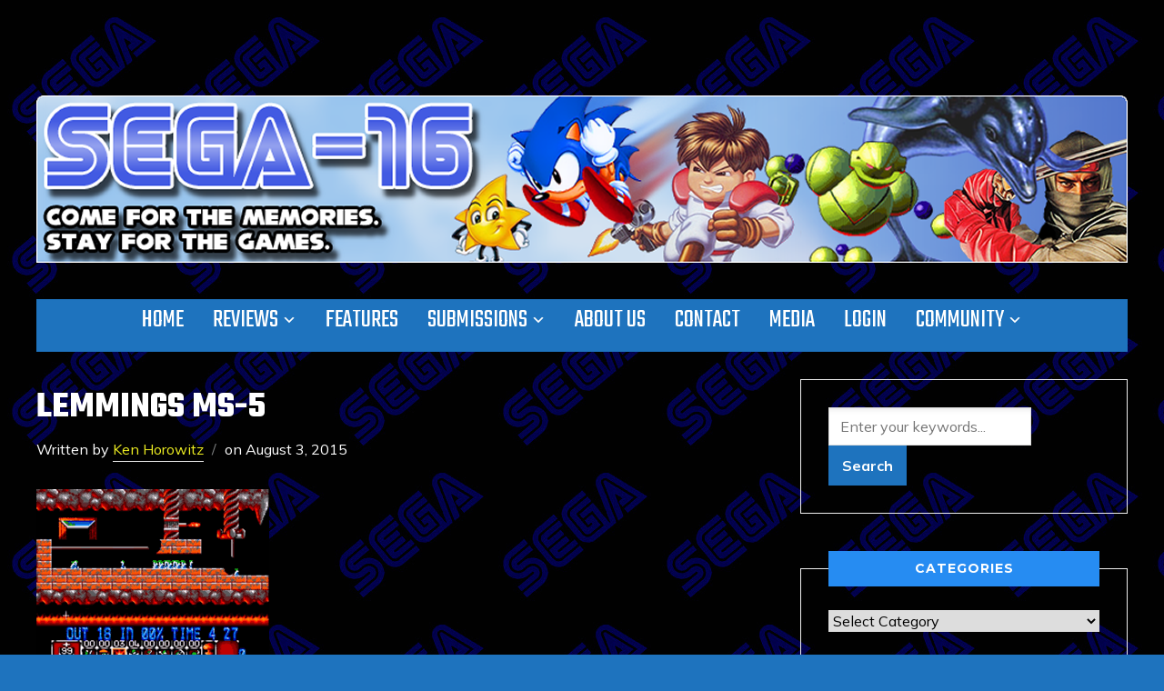

--- FILE ---
content_type: text/html; charset=UTF-8
request_url: https://www.sega-16.com/2015/08/lemmings-master-system/lemmings-ms-5/
body_size: 14867
content:
<!DOCTYPE html>
<html lang="en-US">
<head>
    <meta charset="UTF-8">
    <meta name="viewport" content="width=device-width, initial-scale=1.0">
    <link rel="profile" href="https://gmpg.org/xfn/11">
    <link rel="pingback" href="https://www.sega-16.com/xmlrpc.php">
    <link rel="preload" as="font" href="https://www.sega-16.com/wp-content/themes/wpzoom-indigo/fonts/indigo.ttf" type="font/ttf" crossorigin>

    <title>Lemmings MS-5 &#8211; Sega-16</title>
<meta name='robots' content='max-image-preview:large' />
<link rel='dns-prefetch' href='//www.sega-16.com' />
<link rel='dns-prefetch' href='//fonts.googleapis.com' />
<link rel="alternate" type="application/rss+xml" title="Sega-16 &raquo; Feed" href="https://www.sega-16.com/feed/" />
<link rel="alternate" type="application/rss+xml" title="Sega-16 &raquo; Comments Feed" href="https://www.sega-16.com/comments/feed/" />
<link rel="alternate" type="application/rss+xml" title="Sega-16 &raquo; Lemmings MS-5 Comments Feed" href="https://www.sega-16.com/2015/08/lemmings-master-system/lemmings-ms-5/feed/" />
<link rel="alternate" title="oEmbed (JSON)" type="application/json+oembed" href="https://www.sega-16.com/wp-json/oembed/1.0/embed?url=https%3A%2F%2Fwww.sega-16.com%2F2015%2F08%2Flemmings-master-system%2Flemmings-ms-5%2F" />
<link rel="alternate" title="oEmbed (XML)" type="text/xml+oembed" href="https://www.sega-16.com/wp-json/oembed/1.0/embed?url=https%3A%2F%2Fwww.sega-16.com%2F2015%2F08%2Flemmings-master-system%2Flemmings-ms-5%2F&#038;format=xml" />
<style id='wp-img-auto-sizes-contain-inline-css' type='text/css'>
img:is([sizes=auto i],[sizes^="auto," i]){contain-intrinsic-size:3000px 1500px}
/*# sourceURL=wp-img-auto-sizes-contain-inline-css */
</style>
<style id='wp-emoji-styles-inline-css' type='text/css'>

	img.wp-smiley, img.emoji {
		display: inline !important;
		border: none !important;
		box-shadow: none !important;
		height: 1em !important;
		width: 1em !important;
		margin: 0 0.07em !important;
		vertical-align: -0.1em !important;
		background: none !important;
		padding: 0 !important;
	}
/*# sourceURL=wp-emoji-styles-inline-css */
</style>
<style id='wp-block-library-inline-css' type='text/css'>
:root{--wp-block-synced-color:#7a00df;--wp-block-synced-color--rgb:122,0,223;--wp-bound-block-color:var(--wp-block-synced-color);--wp-editor-canvas-background:#ddd;--wp-admin-theme-color:#007cba;--wp-admin-theme-color--rgb:0,124,186;--wp-admin-theme-color-darker-10:#006ba1;--wp-admin-theme-color-darker-10--rgb:0,107,160.5;--wp-admin-theme-color-darker-20:#005a87;--wp-admin-theme-color-darker-20--rgb:0,90,135;--wp-admin-border-width-focus:2px}@media (min-resolution:192dpi){:root{--wp-admin-border-width-focus:1.5px}}.wp-element-button{cursor:pointer}:root .has-very-light-gray-background-color{background-color:#eee}:root .has-very-dark-gray-background-color{background-color:#313131}:root .has-very-light-gray-color{color:#eee}:root .has-very-dark-gray-color{color:#313131}:root .has-vivid-green-cyan-to-vivid-cyan-blue-gradient-background{background:linear-gradient(135deg,#00d084,#0693e3)}:root .has-purple-crush-gradient-background{background:linear-gradient(135deg,#34e2e4,#4721fb 50%,#ab1dfe)}:root .has-hazy-dawn-gradient-background{background:linear-gradient(135deg,#faaca8,#dad0ec)}:root .has-subdued-olive-gradient-background{background:linear-gradient(135deg,#fafae1,#67a671)}:root .has-atomic-cream-gradient-background{background:linear-gradient(135deg,#fdd79a,#004a59)}:root .has-nightshade-gradient-background{background:linear-gradient(135deg,#330968,#31cdcf)}:root .has-midnight-gradient-background{background:linear-gradient(135deg,#020381,#2874fc)}:root{--wp--preset--font-size--normal:16px;--wp--preset--font-size--huge:42px}.has-regular-font-size{font-size:1em}.has-larger-font-size{font-size:2.625em}.has-normal-font-size{font-size:var(--wp--preset--font-size--normal)}.has-huge-font-size{font-size:var(--wp--preset--font-size--huge)}.has-text-align-center{text-align:center}.has-text-align-left{text-align:left}.has-text-align-right{text-align:right}.has-fit-text{white-space:nowrap!important}#end-resizable-editor-section{display:none}.aligncenter{clear:both}.items-justified-left{justify-content:flex-start}.items-justified-center{justify-content:center}.items-justified-right{justify-content:flex-end}.items-justified-space-between{justify-content:space-between}.screen-reader-text{border:0;clip-path:inset(50%);height:1px;margin:-1px;overflow:hidden;padding:0;position:absolute;width:1px;word-wrap:normal!important}.screen-reader-text:focus{background-color:#ddd;clip-path:none;color:#444;display:block;font-size:1em;height:auto;left:5px;line-height:normal;padding:15px 23px 14px;text-decoration:none;top:5px;width:auto;z-index:100000}html :where(.has-border-color){border-style:solid}html :where([style*=border-top-color]){border-top-style:solid}html :where([style*=border-right-color]){border-right-style:solid}html :where([style*=border-bottom-color]){border-bottom-style:solid}html :where([style*=border-left-color]){border-left-style:solid}html :where([style*=border-width]){border-style:solid}html :where([style*=border-top-width]){border-top-style:solid}html :where([style*=border-right-width]){border-right-style:solid}html :where([style*=border-bottom-width]){border-bottom-style:solid}html :where([style*=border-left-width]){border-left-style:solid}html :where(img[class*=wp-image-]){height:auto;max-width:100%}:where(figure){margin:0 0 1em}html :where(.is-position-sticky){--wp-admin--admin-bar--position-offset:var(--wp-admin--admin-bar--height,0px)}@media screen and (max-width:600px){html :where(.is-position-sticky){--wp-admin--admin-bar--position-offset:0px}}

/*# sourceURL=wp-block-library-inline-css */
</style><style id='global-styles-inline-css' type='text/css'>
:root{--wp--preset--aspect-ratio--square: 1;--wp--preset--aspect-ratio--4-3: 4/3;--wp--preset--aspect-ratio--3-4: 3/4;--wp--preset--aspect-ratio--3-2: 3/2;--wp--preset--aspect-ratio--2-3: 2/3;--wp--preset--aspect-ratio--16-9: 16/9;--wp--preset--aspect-ratio--9-16: 9/16;--wp--preset--color--black: #000000;--wp--preset--color--cyan-bluish-gray: #abb8c3;--wp--preset--color--white: #ffffff;--wp--preset--color--pale-pink: #f78da7;--wp--preset--color--vivid-red: #cf2e2e;--wp--preset--color--luminous-vivid-orange: #ff6900;--wp--preset--color--luminous-vivid-amber: #fcb900;--wp--preset--color--light-green-cyan: #7bdcb5;--wp--preset--color--vivid-green-cyan: #00d084;--wp--preset--color--pale-cyan-blue: #8ed1fc;--wp--preset--color--vivid-cyan-blue: #0693e3;--wp--preset--color--vivid-purple: #9b51e0;--wp--preset--gradient--vivid-cyan-blue-to-vivid-purple: linear-gradient(135deg,rgb(6,147,227) 0%,rgb(155,81,224) 100%);--wp--preset--gradient--light-green-cyan-to-vivid-green-cyan: linear-gradient(135deg,rgb(122,220,180) 0%,rgb(0,208,130) 100%);--wp--preset--gradient--luminous-vivid-amber-to-luminous-vivid-orange: linear-gradient(135deg,rgb(252,185,0) 0%,rgb(255,105,0) 100%);--wp--preset--gradient--luminous-vivid-orange-to-vivid-red: linear-gradient(135deg,rgb(255,105,0) 0%,rgb(207,46,46) 100%);--wp--preset--gradient--very-light-gray-to-cyan-bluish-gray: linear-gradient(135deg,rgb(238,238,238) 0%,rgb(169,184,195) 100%);--wp--preset--gradient--cool-to-warm-spectrum: linear-gradient(135deg,rgb(74,234,220) 0%,rgb(151,120,209) 20%,rgb(207,42,186) 40%,rgb(238,44,130) 60%,rgb(251,105,98) 80%,rgb(254,248,76) 100%);--wp--preset--gradient--blush-light-purple: linear-gradient(135deg,rgb(255,206,236) 0%,rgb(152,150,240) 100%);--wp--preset--gradient--blush-bordeaux: linear-gradient(135deg,rgb(254,205,165) 0%,rgb(254,45,45) 50%,rgb(107,0,62) 100%);--wp--preset--gradient--luminous-dusk: linear-gradient(135deg,rgb(255,203,112) 0%,rgb(199,81,192) 50%,rgb(65,88,208) 100%);--wp--preset--gradient--pale-ocean: linear-gradient(135deg,rgb(255,245,203) 0%,rgb(182,227,212) 50%,rgb(51,167,181) 100%);--wp--preset--gradient--electric-grass: linear-gradient(135deg,rgb(202,248,128) 0%,rgb(113,206,126) 100%);--wp--preset--gradient--midnight: linear-gradient(135deg,rgb(2,3,129) 0%,rgb(40,116,252) 100%);--wp--preset--font-size--small: 13px;--wp--preset--font-size--medium: 20px;--wp--preset--font-size--large: 36px;--wp--preset--font-size--x-large: 42px;--wp--preset--spacing--20: 0.44rem;--wp--preset--spacing--30: 0.67rem;--wp--preset--spacing--40: 1rem;--wp--preset--spacing--50: 1.5rem;--wp--preset--spacing--60: 2.25rem;--wp--preset--spacing--70: 3.38rem;--wp--preset--spacing--80: 5.06rem;--wp--preset--shadow--natural: 6px 6px 9px rgba(0, 0, 0, 0.2);--wp--preset--shadow--deep: 12px 12px 50px rgba(0, 0, 0, 0.4);--wp--preset--shadow--sharp: 6px 6px 0px rgba(0, 0, 0, 0.2);--wp--preset--shadow--outlined: 6px 6px 0px -3px rgb(255, 255, 255), 6px 6px rgb(0, 0, 0);--wp--preset--shadow--crisp: 6px 6px 0px rgb(0, 0, 0);}:where(.is-layout-flex){gap: 0.5em;}:where(.is-layout-grid){gap: 0.5em;}body .is-layout-flex{display: flex;}.is-layout-flex{flex-wrap: wrap;align-items: center;}.is-layout-flex > :is(*, div){margin: 0;}body .is-layout-grid{display: grid;}.is-layout-grid > :is(*, div){margin: 0;}:where(.wp-block-columns.is-layout-flex){gap: 2em;}:where(.wp-block-columns.is-layout-grid){gap: 2em;}:where(.wp-block-post-template.is-layout-flex){gap: 1.25em;}:where(.wp-block-post-template.is-layout-grid){gap: 1.25em;}.has-black-color{color: var(--wp--preset--color--black) !important;}.has-cyan-bluish-gray-color{color: var(--wp--preset--color--cyan-bluish-gray) !important;}.has-white-color{color: var(--wp--preset--color--white) !important;}.has-pale-pink-color{color: var(--wp--preset--color--pale-pink) !important;}.has-vivid-red-color{color: var(--wp--preset--color--vivid-red) !important;}.has-luminous-vivid-orange-color{color: var(--wp--preset--color--luminous-vivid-orange) !important;}.has-luminous-vivid-amber-color{color: var(--wp--preset--color--luminous-vivid-amber) !important;}.has-light-green-cyan-color{color: var(--wp--preset--color--light-green-cyan) !important;}.has-vivid-green-cyan-color{color: var(--wp--preset--color--vivid-green-cyan) !important;}.has-pale-cyan-blue-color{color: var(--wp--preset--color--pale-cyan-blue) !important;}.has-vivid-cyan-blue-color{color: var(--wp--preset--color--vivid-cyan-blue) !important;}.has-vivid-purple-color{color: var(--wp--preset--color--vivid-purple) !important;}.has-black-background-color{background-color: var(--wp--preset--color--black) !important;}.has-cyan-bluish-gray-background-color{background-color: var(--wp--preset--color--cyan-bluish-gray) !important;}.has-white-background-color{background-color: var(--wp--preset--color--white) !important;}.has-pale-pink-background-color{background-color: var(--wp--preset--color--pale-pink) !important;}.has-vivid-red-background-color{background-color: var(--wp--preset--color--vivid-red) !important;}.has-luminous-vivid-orange-background-color{background-color: var(--wp--preset--color--luminous-vivid-orange) !important;}.has-luminous-vivid-amber-background-color{background-color: var(--wp--preset--color--luminous-vivid-amber) !important;}.has-light-green-cyan-background-color{background-color: var(--wp--preset--color--light-green-cyan) !important;}.has-vivid-green-cyan-background-color{background-color: var(--wp--preset--color--vivid-green-cyan) !important;}.has-pale-cyan-blue-background-color{background-color: var(--wp--preset--color--pale-cyan-blue) !important;}.has-vivid-cyan-blue-background-color{background-color: var(--wp--preset--color--vivid-cyan-blue) !important;}.has-vivid-purple-background-color{background-color: var(--wp--preset--color--vivid-purple) !important;}.has-black-border-color{border-color: var(--wp--preset--color--black) !important;}.has-cyan-bluish-gray-border-color{border-color: var(--wp--preset--color--cyan-bluish-gray) !important;}.has-white-border-color{border-color: var(--wp--preset--color--white) !important;}.has-pale-pink-border-color{border-color: var(--wp--preset--color--pale-pink) !important;}.has-vivid-red-border-color{border-color: var(--wp--preset--color--vivid-red) !important;}.has-luminous-vivid-orange-border-color{border-color: var(--wp--preset--color--luminous-vivid-orange) !important;}.has-luminous-vivid-amber-border-color{border-color: var(--wp--preset--color--luminous-vivid-amber) !important;}.has-light-green-cyan-border-color{border-color: var(--wp--preset--color--light-green-cyan) !important;}.has-vivid-green-cyan-border-color{border-color: var(--wp--preset--color--vivid-green-cyan) !important;}.has-pale-cyan-blue-border-color{border-color: var(--wp--preset--color--pale-cyan-blue) !important;}.has-vivid-cyan-blue-border-color{border-color: var(--wp--preset--color--vivid-cyan-blue) !important;}.has-vivid-purple-border-color{border-color: var(--wp--preset--color--vivid-purple) !important;}.has-vivid-cyan-blue-to-vivid-purple-gradient-background{background: var(--wp--preset--gradient--vivid-cyan-blue-to-vivid-purple) !important;}.has-light-green-cyan-to-vivid-green-cyan-gradient-background{background: var(--wp--preset--gradient--light-green-cyan-to-vivid-green-cyan) !important;}.has-luminous-vivid-amber-to-luminous-vivid-orange-gradient-background{background: var(--wp--preset--gradient--luminous-vivid-amber-to-luminous-vivid-orange) !important;}.has-luminous-vivid-orange-to-vivid-red-gradient-background{background: var(--wp--preset--gradient--luminous-vivid-orange-to-vivid-red) !important;}.has-very-light-gray-to-cyan-bluish-gray-gradient-background{background: var(--wp--preset--gradient--very-light-gray-to-cyan-bluish-gray) !important;}.has-cool-to-warm-spectrum-gradient-background{background: var(--wp--preset--gradient--cool-to-warm-spectrum) !important;}.has-blush-light-purple-gradient-background{background: var(--wp--preset--gradient--blush-light-purple) !important;}.has-blush-bordeaux-gradient-background{background: var(--wp--preset--gradient--blush-bordeaux) !important;}.has-luminous-dusk-gradient-background{background: var(--wp--preset--gradient--luminous-dusk) !important;}.has-pale-ocean-gradient-background{background: var(--wp--preset--gradient--pale-ocean) !important;}.has-electric-grass-gradient-background{background: var(--wp--preset--gradient--electric-grass) !important;}.has-midnight-gradient-background{background: var(--wp--preset--gradient--midnight) !important;}.has-small-font-size{font-size: var(--wp--preset--font-size--small) !important;}.has-medium-font-size{font-size: var(--wp--preset--font-size--medium) !important;}.has-large-font-size{font-size: var(--wp--preset--font-size--large) !important;}.has-x-large-font-size{font-size: var(--wp--preset--font-size--x-large) !important;}
/*# sourceURL=global-styles-inline-css */
</style>

<style id='classic-theme-styles-inline-css' type='text/css'>
/*! This file is auto-generated */
.wp-block-button__link{color:#fff;background-color:#32373c;border-radius:9999px;box-shadow:none;text-decoration:none;padding:calc(.667em + 2px) calc(1.333em + 2px);font-size:1.125em}.wp-block-file__button{background:#32373c;color:#fff;text-decoration:none}
/*# sourceURL=/wp-includes/css/classic-themes.min.css */
</style>
<link rel='stylesheet' id='zoom-theme-utils-css-css' href='https://www.sega-16.com/wp-content/themes/wpzoom-indigo/functions/wpzoom/assets/css/theme-utils.css?ver=6.9' type='text/css' media='all' />
<link rel='stylesheet' id='indigo-google-fonts-css' href='https://fonts.googleapis.com/css?family=Mulish%3Aregular%2C700%2C700i%2Citalic%7COswald%3Aregular%2C700%7CMontserrat%3Aregular%2C700%7CTeko%3Aregular%2C700&#038;subset=latin&#038;display=swap&#038;ver=6.9' type='text/css' media='all' />
<link rel='stylesheet' id='indigo-style-css' href='https://www.sega-16.com/wp-content/themes/wpzoom-indigo/style.css?ver=1.0.23' type='text/css' media='all' />
<link rel='stylesheet' id='media-queries-css' href='https://www.sega-16.com/wp-content/themes/wpzoom-indigo/css/media-queries.css?ver=1.0.23' type='text/css' media='all' />
<link rel='stylesheet' id='indigo-google-font-default-css' href='//fonts.googleapis.com/css?family=Oswald%3A400%2C500%2C700&#038;display=swap&#038;ver=6.9' type='text/css' media='all' />
<link rel='stylesheet' id='indigo-style-color-default-css' href='https://www.sega-16.com/wp-content/themes/wpzoom-indigo/styles/default.css?ver=1.0.23' type='text/css' media='all' />
<link rel='stylesheet' id='dashicons-css' href='https://www.sega-16.com/wp-includes/css/dashicons.min.css?ver=6.9' type='text/css' media='all' />
<link rel='stylesheet' id='wpzoom-social-icons-socicon-css' href='https://www.sega-16.com/wp-content/plugins/social-icons-widget-by-wpzoom/assets/css/wpzoom-socicon.css?ver=1769534203' type='text/css' media='all' />
<link rel='stylesheet' id='wpzoom-social-icons-genericons-css' href='https://www.sega-16.com/wp-content/plugins/social-icons-widget-by-wpzoom/assets/css/genericons.css?ver=1769534203' type='text/css' media='all' />
<link rel='stylesheet' id='wpzoom-social-icons-academicons-css' href='https://www.sega-16.com/wp-content/plugins/social-icons-widget-by-wpzoom/assets/css/academicons.min.css?ver=1769534203' type='text/css' media='all' />
<link rel='stylesheet' id='wpzoom-social-icons-font-awesome-3-css' href='https://www.sega-16.com/wp-content/plugins/social-icons-widget-by-wpzoom/assets/css/font-awesome-3.min.css?ver=1769534203' type='text/css' media='all' />
<link rel='stylesheet' id='wpzoom-social-icons-styles-css' href='https://www.sega-16.com/wp-content/plugins/social-icons-widget-by-wpzoom/assets/css/wpzoom-social-icons-styles.css?ver=1769534203' type='text/css' media='all' />
<link rel='stylesheet' id='tablepress-default-css' href='https://www.sega-16.com/wp-content/plugins/tablepress-premium/css/build/default.css?ver=3.2.6' type='text/css' media='all' />
<link rel='stylesheet' id='tablepress-datatables-buttons-css' href='https://www.sega-16.com/wp-content/plugins/tablepress-premium/modules/css/build/datatables.buttons.css?ver=3.2.6' type='text/css' media='all' />
<link rel='stylesheet' id='tablepress-datatables-fixedheader-css' href='https://www.sega-16.com/wp-content/plugins/tablepress-premium/modules/css/build/datatables.fixedheader.css?ver=3.2.6' type='text/css' media='all' />
<link rel='stylesheet' id='tablepress-datatables-fixedcolumns-css' href='https://www.sega-16.com/wp-content/plugins/tablepress-premium/modules/css/build/datatables.fixedcolumns.css?ver=3.2.6' type='text/css' media='all' />
<link rel='stylesheet' id='tablepress-datatables-scroll-buttons-css' href='https://www.sega-16.com/wp-content/plugins/tablepress-premium/modules/css/build/datatables.scroll-buttons.css?ver=3.2.6' type='text/css' media='all' />
<link rel='stylesheet' id='tablepress-responsive-tables-css' href='https://www.sega-16.com/wp-content/plugins/tablepress-premium/modules/css/build/responsive-tables.css?ver=3.2.6' type='text/css' media='all' />
<link rel='stylesheet' id='tablepress-datatables-alphabetsearch-css' href='https://www.sega-16.com/wp-content/plugins/tablepress-premium/modules/css/build/datatables.alphabetsearch.css?ver=3.2.6' type='text/css' media='all' />
<link rel='stylesheet' id='tablepress-datatables-columnfilterwidgets-css' href='https://www.sega-16.com/wp-content/plugins/tablepress-premium/modules/css/build/datatables.columnfilterwidgets.css?ver=3.2.6' type='text/css' media='all' />
<link rel='stylesheet' id='tablepress-datatables-searchhighlight-css' href='https://www.sega-16.com/wp-content/plugins/tablepress-premium/modules/css/build/datatables.searchhighlight.css?ver=3.2.6' type='text/css' media='all' />
<link rel='preload' as='font'  id='wpzoom-social-icons-font-academicons-woff2-css' href='https://www.sega-16.com/wp-content/plugins/social-icons-widget-by-wpzoom/assets/font/academicons.woff2?v=1.9.2'  type='font/woff2' crossorigin />
<link rel='preload' as='font'  id='wpzoom-social-icons-font-fontawesome-3-woff2-css' href='https://www.sega-16.com/wp-content/plugins/social-icons-widget-by-wpzoom/assets/font/fontawesome-webfont.woff2?v=4.7.0'  type='font/woff2' crossorigin />
<link rel='preload' as='font'  id='wpzoom-social-icons-font-genericons-woff-css' href='https://www.sega-16.com/wp-content/plugins/social-icons-widget-by-wpzoom/assets/font/Genericons.woff'  type='font/woff' crossorigin />
<link rel='preload' as='font'  id='wpzoom-social-icons-font-socicon-woff2-css' href='https://www.sega-16.com/wp-content/plugins/social-icons-widget-by-wpzoom/assets/font/socicon.woff2?v=4.5.5'  type='font/woff2' crossorigin />
<script type="text/javascript" src="https://www.sega-16.com/wp-includes/js/jquery/jquery.min.js?ver=3.7.1" id="jquery-core-js"></script>
<script type="text/javascript" src="https://www.sega-16.com/wp-includes/js/jquery/jquery-migrate.min.js?ver=3.4.1" id="jquery-migrate-js"></script>
<script type="text/javascript" src="https://www.sega-16.com/wp-content/themes/wpzoom-indigo/js/init.js?ver=6.9" id="wpzoom-init-js"></script>
<link rel="https://api.w.org/" href="https://www.sega-16.com/wp-json/" /><link rel="alternate" title="JSON" type="application/json" href="https://www.sega-16.com/wp-json/wp/v2/media/23042" /><link rel="EditURI" type="application/rsd+xml" title="RSD" href="https://www.sega-16.com/xmlrpc.php?rsd" />
<meta name="generator" content="WordPress 6.9" />
<link rel="canonical" href="https://www.sega-16.com/2015/08/lemmings-master-system/lemmings-ms-5/" />
<link rel='shortlink' href='https://www.sega-16.com/?p=23042' />
<!-- WPZOOM Theme / Framework -->
<meta name="generator" content="Indigo 1.0.23" />
<meta name="generator" content="WPZOOM Framework 2.0.9" />
<!-- Quantcast Tag -->
<script type="text/javascript">
var _qevents = _qevents || [];

(function() {
var elem = document.createElement('script');
elem.src = (document.location.protocol == "https:" ? "https://secure" : "http://edge") + ".quantserve.com/quant.js";
elem.async = true;
elem.type = "text/javascript";
var scpt = document.getElementsByTagName('script')[0];
scpt.parentNode.insertBefore(elem, scpt);
})();

_qevents.push({
qacct:"p-90bzYojLh70Xc"
});
</script>

<noscript>
<div style="display:none;">
<img src="//pixel.quantserve.com/pixel/p-90bzYojLh70Xc.gif" border="0" height="1" width="1" alt="Quantcast"/>
</div>
</noscript>
<!-- End Quantcast tag -->
<script type="text/javascript">

  var _gaq = _gaq || [];
  _gaq.push(['_setAccount', 'UA-675493-6']);
  _gaq.push(['_trackPageview']);

  (function() {
    var ga = document.createElement('script'); ga.type = 'text/javascript'; ga.async = true;
    ga.src = ('https:' == document.location.protocol ? 'https://ssl' : 'http://www') + '.google-analytics.com/ga.js';
    var s = document.getElementsByTagName('script')[0]; s.parentNode.insertBefore(ga, s);
  })();

</script>
<!-- Begin Theme Custom CSS -->
<style type="text/css" id="wpzoom-indigo-custom-css">
.navbar-brand-wpz .tagline{display:none;color:#ffffff;}.top-navbar{display:none;}.sb-search{display:none;}body{background:#1e73be;color:#ffffff;}h1, h2, h3, h4, h5, h6{color:#ffffff;}.navbar-brand-wpz a{color:#000000;}.navbar-brand-wpz a:hover{color:#fc8600;}a{color:#eeee22;}a:hover{color:#fc8600;}button, input[type=button], input[type=reset], input[type=submit]{background:#1e73be;color:#ffffff;}button:hover, input[type=button]:hover, input[type=reset]:hover, input[type=submit]:hover{color:#ffffff;}.top-navbar a:hover, .top-navbar .navbar-wpz ul a:hover{color:#fc8600;}.top-navbar .navbar-wpz .current-menu-item > a, .top-navbar .navbar-wpz .current_page_item > a, .top-navbar .navbar-wpz .current-menu-parent > a{color:#fc8600;}.sb-search .sb-icon-search:hover, .sb-search .sb-search-input{background:#fc8600;}.main-navbar{background:#1e73be;}.main-navbar .navbar-wpz > li > a{color:#ffffff;}.entry-title a{color:#ffffff;}.cat-links a{color:#ffffff;}.entry-meta{color:#ffffff;}.entry-meta a{color:#eeee22;}.recent-posts .entry-meta a{border-color:#eeee22;}.readmore_button a{background-color:#1e73be;}.readmore_button a:hover, .readmore_button a:active{background-color:#ffffff;}.infinite-scroll #infinite-handle span{background:#000000;}.page h1.entry-title, .single h1.entry-title{color:#ffffff;}.single .entry-meta{color:#ffffff;}.single .entry-meta a{color:#eeee22;}.single .entry-meta a:hover{color:#fc8600;}.entry-content{color:#ffffff;}.entry-content a{color:#fc8600;}.header-archive .section-title{color:#ffffff;}.header-archive{background-color:#1e73be;}#sidebar .widget .title, .widget .title{color:#ffffff;background:#268cf2;}.site-footer{color:#ffffff;}.site-footer a{color:#eeee22;}.footer-title{display:none;}
@media screen and (min-width: 769px){body{font-size:16px;}.navbar-brand-wpz h1{font-size:70px;}.navbar-brand-wpz .tagline{font-size:18px;}.slides li h3{font-size:42px;}.slides li .slide_button a{font-size:14px;}.widget h3.title{font-size:14px;}.site-footer .widget h3.title{font-size:20px;}.entry-title{font-size:30px;}.single h1.entry-title{font-size:40px;}.page h1.entry-title{font-size:40px;}.footer-title{font-size:40px;}.footer-menu ul li{font-size:20px;}}
@media screen and (max-width: 768px){body{font-size:16px;}.navbar-brand-wpz h1{font-size:60px;}.navbar-brand-wpz .tagline{font-size:18px;}.slides li h3{font-size:26px;}.slides li .slide_button a{font-size:12px;}.widget h3.title{font-size:14px;}.site-footer .widget h3.title{font-size:20px;}.entry-title{font-size:24px;}.single h1.entry-title{font-size:36px;}.page h1.entry-title{font-size:36px;}.footer-title{font-size:40px;}.footer-menu ul li{font-size:20px;}}
@media screen and (max-width: 480px){body{font-size:16px;}.navbar-brand-wpz h1{font-size:60px;}.navbar-brand-wpz .tagline{font-size:18px;}.slides li h3{font-size:26px;}.slides li .slide_button a{font-size:12px;}.widget h3.title{font-size:14px;}.site-footer .widget h3.title{font-size:20px;}.entry-title{font-size:24px;}.single h1.entry-title{font-size:28px;}.page h1.entry-title{font-size:28px;}.footer-title{font-size:40px;}.footer-menu ul li{font-size:20px;}}
</style>
<!-- End Theme Custom CSS -->
<style type="text/css">.recentcomments a{display:inline !important;padding:0 !important;margin:0 !important;}</style><style type="text/css" id="custom-background-css">
body.custom-background { background-image: url("https://www.sega-16.com//wp-content/uploads/2015/10/Sega-Background.jpg"); background-position: left top; background-size: auto; background-repeat: repeat; background-attachment: scroll; }
</style>
	<link rel="icon" href="https://www.sega-16.com/wp-content/uploads/2016/08/Genesis-Favicon-1-48x50.gif" sizes="32x32" />
<link rel="icon" href="https://www.sega-16.com/wp-content/uploads/2016/08/Genesis-Favicon-1.gif" sizes="192x192" />
<link rel="apple-touch-icon" href="https://www.sega-16.com/wp-content/uploads/2016/08/Genesis-Favicon-1.gif" />
<meta name="msapplication-TileImage" content="https://www.sega-16.com/wp-content/uploads/2016/08/Genesis-Favicon-1.gif" />
		<style type="text/css" id="wp-custom-css">
			.designed-by,
#footer-copy .wpzoom,
#footer .wpzoom,
.site-info .designed-by,
.site-info p.right,
.footer-info .designed,
.site-info .copyright span:nth-child(2) {
    display: none;
}

.tag_list a {
	background: #1e73be;
	border: 1px solid #1e73be;
}


.must-log-in, .must-log-in a, .comment-reply-title, .logged-in-as, .logged-in-as a, #respond label {
	color: #a53215;
}

div.navigation .prev, div.navigation .next {
	background: #F4F5F5;
}

#respond {
    background: #f4f5f5;
}		</style>
		</head>
<body class="attachment wp-singular attachment-template-default single single-attachment postid-23042 attachmentid-23042 attachment-gif custom-background wp-custom-logo wp-theme-wpzoom-indigo">

<div class="page-wrap">

    <header class="site-header">

        <nav class="top-navbar" role="navigation">

            <div class="inner-wrap">

                <div id="navbar-top">
                                   </div><!-- #navbar-top -->

                <div id="sb-search" class="sb-search">
                    <form method="get" id="searchform" action="https://www.sega-16.com/">
	<input type="search" class="sb-search-input" placeholder="Enter your keywords..."  name="s" id="s" />
    <input type="submit" id="searchsubmit" class="sb-search-submit" value="Search" />
    <span class="sb-icon-search"></span>
</form>                </div><!-- .sb-search -->

                <div class="header_social">
                                    </div><!-- .header_social -->

            </div><!-- ./inner-wrap -->

        </nav><!-- .navbar -->
        <div class="clear"></div>

        <div class="inner-wrap">

            <div class="navbar-brand-wpz">

                <a href="https://www.sega-16.com/" class="custom-logo-link" rel="home" itemprop="url"><img width="1200" height="184" src="https://www.sega-16.com/wp-content/uploads/2023/05/Sega16_New_Banner2c.png" class="custom-logo no-lazyload no-lazy a3-notlazy" alt="Sega-16" itemprop="logo" decoding="async" fetchpriority="high" srcset="https://www.sega-16.com/wp-content/uploads/2023/05/Sega16_New_Banner2c.png 1200w, https://www.sega-16.com/wp-content/uploads/2023/05/Sega16_New_Banner2c-300x46.png 300w, https://www.sega-16.com/wp-content/uploads/2023/05/Sega16_New_Banner2c-1024x157.png 1024w, https://www.sega-16.com/wp-content/uploads/2023/05/Sega16_New_Banner2c-768x118.png 768w, https://www.sega-16.com/wp-content/uploads/2023/05/Sega16_New_Banner2c-800x123.png 800w" sizes="(max-width: 1200px) 100vw, 1200px" /></a>
                <p class="tagline">The world&#039;s premier resource for SEGA&#039;s arcade and console hardware legacy!</p>

            </div><!-- .navbar-brand -->


            

            <nav class="main-navbar" role="navigation">

                <div class="navbar-header-main">
                    <div id="menu-main-slide" class="menu-home-container"><ul id="menu-home" class="menu"><li id="menu-item-133" class="menu-item menu-item-type-custom menu-item-object-custom menu-item-home menu-item-133"><a href="https://www.sega-16.com/">Home</a></li>
<li id="menu-item-329" class="menu-item menu-item-type-taxonomy menu-item-object-category menu-item-has-children menu-item-329"><a href="https://www.sega-16.com/category/reviews/">Reviews</a>
<ul class="sub-menu">
	<li id="menu-item-2705" class="menu-item menu-item-type-post_type menu-item-object-page menu-item-2705"><a href="https://www.sega-16.com/32x-reviews/">32X Reviews</a></li>
	<li id="menu-item-27751" class="menu-item menu-item-type-post_type menu-item-object-page menu-item-27751"><a href="https://www.sega-16.com/arcade-reviews/">Arcade Reviews</a></li>
	<li id="menu-item-27752" class="menu-item menu-item-type-post_type menu-item-object-page menu-item-27752"><a href="https://www.sega-16.com/dreamcast-reviews/">Dreamcast Reviews</a></li>
	<li id="menu-item-22316" class="menu-item menu-item-type-post_type menu-item-object-page menu-item-22316"><a href="https://www.sega-16.com/game-gear-reviews/">Game Gear Reviews</a></li>
	<li id="menu-item-2707" class="menu-item menu-item-type-post_type menu-item-object-page menu-item-2707"><a href="https://www.sega-16.com/genesis-reviews-2/">Genesis Reviews</a></li>
	<li id="menu-item-22285" class="menu-item menu-item-type-post_type menu-item-object-page menu-item-22285"><a href="https://www.sega-16.com/master-system-reviews/">Master System Reviews</a></li>
	<li id="menu-item-27753" class="menu-item menu-item-type-post_type menu-item-object-page menu-item-27753"><a href="https://www.sega-16.com/saturn-reviews/">Saturn Reviews</a></li>
	<li id="menu-item-2706" class="menu-item menu-item-type-post_type menu-item-object-page menu-item-2706"><a href="https://www.sega-16.com/sega-cd-reviews/">Sega CD Reviews</a></li>
	<li id="menu-item-27720" class="menu-item menu-item-type-post_type menu-item-object-page menu-item-27720"><a href="https://www.sega-16.com/sg-1000-reviews/">SG-1000 Reviews</a></li>
</ul>
</li>
<li id="menu-item-2908" class="menu-item menu-item-type-post_type menu-item-object-page menu-item-2908"><a href="https://www.sega-16.com/features-2/">Features</a></li>
<li id="menu-item-137" class="menu-item menu-item-type-post_type menu-item-object-page menu-item-has-children menu-item-137"><a href="https://www.sega-16.com/submissions/">Submissions</a>
<ul class="sub-menu">
	<li id="menu-item-146" class="menu-item menu-item-type-post_type menu-item-object-page menu-item-146"><a href="https://www.sega-16.com/submissions/review-manifest/">Review Manifest</a></li>
	<li id="menu-item-171" class="menu-item menu-item-type-post_type menu-item-object-page menu-item-171"><a href="https://www.sega-16.com/submissions/contribute-articles/">Write for Us!</a></li>
</ul>
</li>
<li id="menu-item-388" class="menu-item menu-item-type-post_type menu-item-object-page menu-item-388"><a href="https://www.sega-16.com/staff/">About Us</a></li>
<li id="menu-item-1852" class="menu-item menu-item-type-post_type menu-item-object-page menu-item-1852"><a href="https://www.sega-16.com/contact-us/">Contact</a></li>
<li id="menu-item-869" class="menu-item menu-item-type-custom menu-item-object-custom menu-item-869"><a href="https://www.youtube.com/user/Melf00">Media</a></li>
<li id="menu-item-17964" class="menu-item menu-item-type-custom menu-item-object-custom menu-item-17964"><a href="https://www.sega-16.com//wp-login.php">Login</a></li>
<li id="menu-item-32957" class="menu-item menu-item-type-custom menu-item-object-custom menu-item-home menu-item-has-children menu-item-32957"><a href="https://www.sega-16.com/">Community</a>
<ul class="sub-menu">
	<li id="menu-item-147" class="menu-item menu-item-type-custom menu-item-object-custom menu-item-147"><a href="https://www.sega-16forums.com/forum">Forums</a></li>
	<li id="menu-item-32956" class="menu-item menu-item-type-custom menu-item-object-custom menu-item-32956"><a href="https://discord.com/channels/516764139608211456/">Discord</a></li>
</ul>
</li>
</ul></div>
                </div>

                <div id="navbar-main">

                    <div class="menu-home-container"><ul id="menu-home-1" class="navbar-wpz dropdown sf-menu"><li class="menu-item menu-item-type-custom menu-item-object-custom menu-item-home menu-item-133"><a href="https://www.sega-16.com/">Home</a></li>
<li class="menu-item menu-item-type-taxonomy menu-item-object-category menu-item-has-children menu-item-329"><a href="https://www.sega-16.com/category/reviews/">Reviews</a>
<ul class="sub-menu">
	<li class="menu-item menu-item-type-post_type menu-item-object-page menu-item-2705"><a href="https://www.sega-16.com/32x-reviews/">32X Reviews</a></li>
	<li class="menu-item menu-item-type-post_type menu-item-object-page menu-item-27751"><a href="https://www.sega-16.com/arcade-reviews/">Arcade Reviews</a></li>
	<li class="menu-item menu-item-type-post_type menu-item-object-page menu-item-27752"><a href="https://www.sega-16.com/dreamcast-reviews/">Dreamcast Reviews</a></li>
	<li class="menu-item menu-item-type-post_type menu-item-object-page menu-item-22316"><a href="https://www.sega-16.com/game-gear-reviews/">Game Gear Reviews</a></li>
	<li class="menu-item menu-item-type-post_type menu-item-object-page menu-item-2707"><a href="https://www.sega-16.com/genesis-reviews-2/">Genesis Reviews</a></li>
	<li class="menu-item menu-item-type-post_type menu-item-object-page menu-item-22285"><a href="https://www.sega-16.com/master-system-reviews/">Master System Reviews</a></li>
	<li class="menu-item menu-item-type-post_type menu-item-object-page menu-item-27753"><a href="https://www.sega-16.com/saturn-reviews/">Saturn Reviews</a></li>
	<li class="menu-item menu-item-type-post_type menu-item-object-page menu-item-2706"><a href="https://www.sega-16.com/sega-cd-reviews/">Sega CD Reviews</a></li>
	<li class="menu-item menu-item-type-post_type menu-item-object-page menu-item-27720"><a href="https://www.sega-16.com/sg-1000-reviews/">SG-1000 Reviews</a></li>
</ul>
</li>
<li class="menu-item menu-item-type-post_type menu-item-object-page menu-item-2908"><a href="https://www.sega-16.com/features-2/">Features</a></li>
<li class="menu-item menu-item-type-post_type menu-item-object-page menu-item-has-children menu-item-137"><a href="https://www.sega-16.com/submissions/">Submissions</a>
<ul class="sub-menu">
	<li class="menu-item menu-item-type-post_type menu-item-object-page menu-item-146"><a href="https://www.sega-16.com/submissions/review-manifest/">Review Manifest</a></li>
	<li class="menu-item menu-item-type-post_type menu-item-object-page menu-item-171"><a href="https://www.sega-16.com/submissions/contribute-articles/">Write for Us!</a></li>
</ul>
</li>
<li class="menu-item menu-item-type-post_type menu-item-object-page menu-item-388"><a href="https://www.sega-16.com/staff/">About Us</a></li>
<li class="menu-item menu-item-type-post_type menu-item-object-page menu-item-1852"><a href="https://www.sega-16.com/contact-us/">Contact</a></li>
<li class="menu-item menu-item-type-custom menu-item-object-custom menu-item-869"><a href="https://www.youtube.com/user/Melf00">Media</a></li>
<li class="menu-item menu-item-type-custom menu-item-object-custom menu-item-17964"><a href="https://www.sega-16.com//wp-login.php">Login</a></li>
<li class="menu-item menu-item-type-custom menu-item-object-custom menu-item-home menu-item-has-children menu-item-32957"><a href="https://www.sega-16.com/">Community</a>
<ul class="sub-menu">
	<li class="menu-item menu-item-type-custom menu-item-object-custom menu-item-147"><a href="https://www.sega-16forums.com/forum">Forums</a></li>
	<li class="menu-item menu-item-type-custom menu-item-object-custom menu-item-32956"><a href="https://discord.com/channels/516764139608211456/">Discord</a></li>
</ul>
</li>
</ul></div>
                </div><!-- #navbar-main -->

            </nav><!-- .navbar -->
            <div class="clear"></div>

        </div><!-- .inner-wrap -->

    </header><!-- .site-header -->

    <div class="inner-wrap">


    <main id="main" class="site-main" role="main">

        
            <div class="content-area">

                
<article id="post-23042" class="post-23042 attachment type-attachment status-inherit hentry">

    
    


    <div class="post_wrapper_main">

        

        <div class="post_wrapper">

            <header class="entry-header">

                <span class="cat-links"></span>
                <h1 class="entry-title fn">Lemmings MS-5</h1>                <div class="entry-meta">
                    <span class="entry-author">Written by <a href="https://www.sega-16.com/author/melf/" title="Posts by Ken Horowitz" rel="author">Ken Horowitz</a></span>                    <span class="entry-date">on <time class="entry-date" datetime="2015-08-03T09:49:57-04:00">August 3, 2015</time> </span>                                     </div>
            </header><!-- .entry-header -->


            <div class="entry-content">
                <p class="attachment"><a href='https://www.sega-16.com/wp-content/uploads/2015/06/Lemmings-MS-5.gif'><img decoding="async" width="256" height="192" src="https://www.sega-16.com/wp-content/uploads/2015/06/Lemmings-MS-5.gif" class="attachment-medium size-medium" alt="" /></a></p>
                <div class="clear"></div>
                            </div><!-- .entry-content -->

        </div>
    </div>

    <div class="clear"></div>

    <footer class="entry-footer">
        
                            

       

        

            </footer><!-- .entry-footer -->
</article><!-- #post-## -->
                
                    <div id="comments">




	<div id="respond" class="comment-respond">
		<h3 id="reply-title" class="comment-reply-title">Leave a Comment <small><a rel="nofollow" id="cancel-comment-reply-link" href="/2015/08/lemmings-master-system/lemmings-ms-5/#respond" style="display:none;">Cancel</a></small></h3><p class="must-log-in">You must be <a href="https://www.sega-16.com/wp-login.php?redirect_to=https%3A%2F%2Fwww.sega-16.com%2F2015%2F08%2Flemmings-master-system%2Flemmings-ms-5%2F">logged in</a> to post a comment.</p>	</div><!-- #respond -->
	
</div><!-- #comments -->
                
            </div>

        
        
<section id="sidebar">

    <div class="theiaStickySidebar">

        
        <div class="widget widget_search" id="search-6"><form method="get" id="searchform" action="https://www.sega-16.com/">
	<input type="search" class="sb-search-input" placeholder="Enter your keywords..."  name="s" id="s" />
    <input type="submit" id="searchsubmit" class="sb-search-submit" value="Search" />
    <span class="sb-icon-search"></span>
</form><div class="clear"></div></div><div class="widget widget_categories" id="categories-5"><h3 class="title">Categories</h3><form action="https://www.sega-16.com" method="get"><label class="screen-reader-text" for="cat">Categories</label><select  name='cat' id='cat' class='postform'>
	<option value='-1'>Select Category</option>
	<option class="level-0" value="657">Current Articles&nbsp;&nbsp;(10)</option>
	<option class="level-0" value="12">Features&nbsp;&nbsp;(802)</option>
	<option class="level-1" value="1105">&nbsp;&nbsp;&nbsp;16-Bit Books&nbsp;&nbsp;(4)</option>
	<option class="level-1" value="1101">&nbsp;&nbsp;&nbsp;Behind the Design&nbsp;&nbsp;(13)</option>
	<option class="level-1" value="1135">&nbsp;&nbsp;&nbsp;Book &amp; Article Excerpts&nbsp;&nbsp;(2)</option>
	<option class="level-1" value="1131">&nbsp;&nbsp;&nbsp;Buyer&#8217;s Guides&nbsp;&nbsp;(6)</option>
	<option class="level-1" value="1095">&nbsp;&nbsp;&nbsp;Classic Interviews&nbsp;&nbsp;(33)</option>
	<option class="level-1" value="1104">&nbsp;&nbsp;&nbsp;Creative Genesis&nbsp;&nbsp;(14)</option>
	<option class="level-1" value="1102">&nbsp;&nbsp;&nbsp;Developer&#8217;s Den&nbsp;&nbsp;(5)</option>
	<option class="level-1" value="1106">&nbsp;&nbsp;&nbsp;Double Take&nbsp;&nbsp;(20)</option>
	<option class="level-1" value="1107">&nbsp;&nbsp;&nbsp;Editorials&nbsp;&nbsp;(42)</option>
	<option class="level-1" value="1108">&nbsp;&nbsp;&nbsp;Forgotten Franchises&nbsp;&nbsp;(6)</option>
	<option class="level-1" value="1109">&nbsp;&nbsp;&nbsp;Genesis Around the World&nbsp;&nbsp;(8)</option>
	<option class="level-1" value="1112">&nbsp;&nbsp;&nbsp;Genre Spotlight&nbsp;&nbsp;(11)</option>
	<option class="level-1" value="1097">&nbsp;&nbsp;&nbsp;Hacks &amp; Homebrews&nbsp;&nbsp;(12)</option>
	<option class="level-1" value="1099">&nbsp;&nbsp;&nbsp;Hands-On&nbsp;&nbsp;(50)</option>
	<option class="level-1" value="1103">&nbsp;&nbsp;&nbsp;History Of&nbsp;&nbsp;(26)</option>
	<option class="level-1" value="1113">&nbsp;&nbsp;&nbsp;Holiday Gaming&nbsp;&nbsp;(4)</option>
	<option class="level-1" value="1094">&nbsp;&nbsp;&nbsp;Interviews&nbsp;&nbsp;(133)</option>
	<option class="level-1" value="1136">&nbsp;&nbsp;&nbsp;Left in Japan&nbsp;&nbsp;(1)</option>
	<option class="level-1" value="1100">&nbsp;&nbsp;&nbsp;Lists of Fury&nbsp;&nbsp;(5)</option>
	<option class="level-1" value="1096">&nbsp;&nbsp;&nbsp;Lost in the Arcade&nbsp;&nbsp;(7)</option>
	<option class="level-1" value="1137">&nbsp;&nbsp;&nbsp;Lost in Translation&nbsp;&nbsp;(1)</option>
	<option class="level-1" value="1114">&nbsp;&nbsp;&nbsp;Many Faces of Genesis&nbsp;&nbsp;(3)</option>
	<option class="level-1" value="1115">&nbsp;&nbsp;&nbsp;MEGA Bites&nbsp;&nbsp;(16)</option>
	<option class="level-1" value="1116">&nbsp;&nbsp;&nbsp;Missing Mascots&nbsp;&nbsp;(2)</option>
	<option class="level-1" value="1110">&nbsp;&nbsp;&nbsp;Power Battles&nbsp;&nbsp;(7)</option>
	<option class="level-1" value="1117">&nbsp;&nbsp;&nbsp;Previews&nbsp;&nbsp;(33)</option>
	<option class="level-1" value="1098">&nbsp;&nbsp;&nbsp;Reader Roundtable&nbsp;&nbsp;(144)</option>
	<option class="level-1" value="1123">&nbsp;&nbsp;&nbsp;Retrospectives&nbsp;&nbsp;(10)</option>
	<option class="level-1" value="1119">&nbsp;&nbsp;&nbsp;Sega Ages&nbsp;&nbsp;(7)</option>
	<option class="level-1" value="1111">&nbsp;&nbsp;&nbsp;Sega Download&nbsp;&nbsp;(14)</option>
	<option class="level-1" value="1120">&nbsp;&nbsp;&nbsp;Sega Firsts&nbsp;&nbsp;(4)</option>
	<option class="level-1" value="1132">&nbsp;&nbsp;&nbsp;Sega Gear&nbsp;&nbsp;(13)</option>
	<option class="level-1" value="1121">&nbsp;&nbsp;&nbsp;Sega Legends&nbsp;&nbsp;(5)</option>
	<option class="level-1" value="1134">&nbsp;&nbsp;&nbsp;Sega Scan&nbsp;&nbsp;(16)</option>
	<option class="level-1" value="1122">&nbsp;&nbsp;&nbsp;Sega Stars&nbsp;&nbsp;(10)</option>
	<option class="level-1" value="1124">&nbsp;&nbsp;&nbsp;Side By Side&nbsp;&nbsp;(21)</option>
	<option class="level-1" value="1133">&nbsp;&nbsp;&nbsp;Sounds of Sega&nbsp;&nbsp;(2)</option>
	<option class="level-1" value="1125">&nbsp;&nbsp;&nbsp;Stories from the Book of Genesis&nbsp;&nbsp;(42)</option>
	<option class="level-1" value="1118">&nbsp;&nbsp;&nbsp;Teasers&nbsp;&nbsp;(25)</option>
	<option class="level-1" value="1126">&nbsp;&nbsp;&nbsp;Tech Talk&nbsp;&nbsp;(6)</option>
	<option class="level-1" value="1127">&nbsp;&nbsp;&nbsp;Tournaments&nbsp;&nbsp;(14)</option>
	<option class="level-1" value="1128">&nbsp;&nbsp;&nbsp;Unfinished Business&nbsp;&nbsp;(4)</option>
	<option class="level-1" value="1129">&nbsp;&nbsp;&nbsp;What&#8217;s the Frequency, Kenneth?&nbsp;&nbsp;(3)</option>
	<option class="level-0" value="27">Reviews&nbsp;&nbsp;(1,179)</option>
	<option class="level-1" value="871">&nbsp;&nbsp;&nbsp;Arcade Reviews&nbsp;&nbsp;(7)</option>
	<option class="level-1" value="869">&nbsp;&nbsp;&nbsp;Dreamcast Reviews&nbsp;&nbsp;(19)</option>
	<option class="level-1" value="758">&nbsp;&nbsp;&nbsp;Game Gear Reviews&nbsp;&nbsp;(48)</option>
	<option class="level-1" value="25">&nbsp;&nbsp;&nbsp;Genesis Reviews&nbsp;&nbsp;(814)</option>
	<option class="level-1" value="756">&nbsp;&nbsp;&nbsp;Master System Reviews&nbsp;&nbsp;(65)</option>
	<option class="level-1" value="868">&nbsp;&nbsp;&nbsp;Saturn Reviews&nbsp;&nbsp;(38)</option>
	<option class="level-1" value="11">&nbsp;&nbsp;&nbsp;Sega 32X Reviews&nbsp;&nbsp;(39)</option>
	<option class="level-1" value="10">&nbsp;&nbsp;&nbsp;Sega CD Reviews&nbsp;&nbsp;(140)</option>
	<option class="level-1" value="870">&nbsp;&nbsp;&nbsp;SG-1000 Reviews&nbsp;&nbsp;(9)</option>
</select>
</form><script type="text/javascript">
/* <![CDATA[ */

( ( dropdownId ) => {
	const dropdown = document.getElementById( dropdownId );
	function onSelectChange() {
		setTimeout( () => {
			if ( 'escape' === dropdown.dataset.lastkey ) {
				return;
			}
			if ( dropdown.value && parseInt( dropdown.value ) > 0 && dropdown instanceof HTMLSelectElement ) {
				dropdown.parentElement.submit();
			}
		}, 250 );
	}
	function onKeyUp( event ) {
		if ( 'Escape' === event.key ) {
			dropdown.dataset.lastkey = 'escape';
		} else {
			delete dropdown.dataset.lastkey;
		}
	}
	function onClick() {
		delete dropdown.dataset.lastkey;
	}
	dropdown.addEventListener( 'keyup', onKeyUp );
	dropdown.addEventListener( 'click', onClick );
	dropdown.addEventListener( 'change', onSelectChange );
})( "cat" );

//# sourceURL=WP_Widget_Categories%3A%3Awidget
/* ]]> */
</script>
<div class="clear"></div></div><div class="widget widget_archive" id="archives-5"><h3 class="title">Archives</h3>		<label class="screen-reader-text" for="archives-dropdown-5">Archives</label>
		<select id="archives-dropdown-5" name="archive-dropdown">
			
			<option value="">Select Month</option>
				<option value='https://www.sega-16.com/2026/01/'> January 2026 </option>
	<option value='https://www.sega-16.com/2025/12/'> December 2025 </option>
	<option value='https://www.sega-16.com/2025/11/'> November 2025 </option>
	<option value='https://www.sega-16.com/2025/10/'> October 2025 </option>
	<option value='https://www.sega-16.com/2025/09/'> September 2025 </option>
	<option value='https://www.sega-16.com/2025/08/'> August 2025 </option>
	<option value='https://www.sega-16.com/2025/07/'> July 2025 </option>
	<option value='https://www.sega-16.com/2025/06/'> June 2025 </option>
	<option value='https://www.sega-16.com/2025/05/'> May 2025 </option>
	<option value='https://www.sega-16.com/2025/04/'> April 2025 </option>
	<option value='https://www.sega-16.com/2025/03/'> March 2025 </option>
	<option value='https://www.sega-16.com/2025/02/'> February 2025 </option>
	<option value='https://www.sega-16.com/2025/01/'> January 2025 </option>
	<option value='https://www.sega-16.com/2024/12/'> December 2024 </option>
	<option value='https://www.sega-16.com/2024/11/'> November 2024 </option>
	<option value='https://www.sega-16.com/2024/10/'> October 2024 </option>
	<option value='https://www.sega-16.com/2024/09/'> September 2024 </option>
	<option value='https://www.sega-16.com/2024/08/'> August 2024 </option>
	<option value='https://www.sega-16.com/2024/07/'> July 2024 </option>
	<option value='https://www.sega-16.com/2024/06/'> June 2024 </option>
	<option value='https://www.sega-16.com/2024/05/'> May 2024 </option>
	<option value='https://www.sega-16.com/2024/04/'> April 2024 </option>
	<option value='https://www.sega-16.com/2024/03/'> March 2024 </option>
	<option value='https://www.sega-16.com/2024/02/'> February 2024 </option>
	<option value='https://www.sega-16.com/2024/01/'> January 2024 </option>
	<option value='https://www.sega-16.com/2023/12/'> December 2023 </option>
	<option value='https://www.sega-16.com/2023/11/'> November 2023 </option>
	<option value='https://www.sega-16.com/2023/10/'> October 2023 </option>
	<option value='https://www.sega-16.com/2023/09/'> September 2023 </option>
	<option value='https://www.sega-16.com/2023/08/'> August 2023 </option>
	<option value='https://www.sega-16.com/2023/07/'> July 2023 </option>
	<option value='https://www.sega-16.com/2023/06/'> June 2023 </option>
	<option value='https://www.sega-16.com/2023/05/'> May 2023 </option>
	<option value='https://www.sega-16.com/2023/04/'> April 2023 </option>
	<option value='https://www.sega-16.com/2023/03/'> March 2023 </option>
	<option value='https://www.sega-16.com/2023/02/'> February 2023 </option>
	<option value='https://www.sega-16.com/2023/01/'> January 2023 </option>
	<option value='https://www.sega-16.com/2022/12/'> December 2022 </option>
	<option value='https://www.sega-16.com/2022/11/'> November 2022 </option>
	<option value='https://www.sega-16.com/2022/10/'> October 2022 </option>
	<option value='https://www.sega-16.com/2022/09/'> September 2022 </option>
	<option value='https://www.sega-16.com/2022/08/'> August 2022 </option>
	<option value='https://www.sega-16.com/2022/07/'> July 2022 </option>
	<option value='https://www.sega-16.com/2022/06/'> June 2022 </option>
	<option value='https://www.sega-16.com/2022/05/'> May 2022 </option>
	<option value='https://www.sega-16.com/2022/04/'> April 2022 </option>
	<option value='https://www.sega-16.com/2022/03/'> March 2022 </option>
	<option value='https://www.sega-16.com/2022/02/'> February 2022 </option>
	<option value='https://www.sega-16.com/2022/01/'> January 2022 </option>
	<option value='https://www.sega-16.com/2021/12/'> December 2021 </option>
	<option value='https://www.sega-16.com/2021/11/'> November 2021 </option>
	<option value='https://www.sega-16.com/2021/10/'> October 2021 </option>
	<option value='https://www.sega-16.com/2021/09/'> September 2021 </option>
	<option value='https://www.sega-16.com/2021/08/'> August 2021 </option>
	<option value='https://www.sega-16.com/2021/07/'> July 2021 </option>
	<option value='https://www.sega-16.com/2021/06/'> June 2021 </option>
	<option value='https://www.sega-16.com/2021/05/'> May 2021 </option>
	<option value='https://www.sega-16.com/2021/04/'> April 2021 </option>
	<option value='https://www.sega-16.com/2021/03/'> March 2021 </option>
	<option value='https://www.sega-16.com/2021/02/'> February 2021 </option>
	<option value='https://www.sega-16.com/2021/01/'> January 2021 </option>
	<option value='https://www.sega-16.com/2020/12/'> December 2020 </option>
	<option value='https://www.sega-16.com/2020/11/'> November 2020 </option>
	<option value='https://www.sega-16.com/2020/10/'> October 2020 </option>
	<option value='https://www.sega-16.com/2020/09/'> September 2020 </option>
	<option value='https://www.sega-16.com/2020/08/'> August 2020 </option>
	<option value='https://www.sega-16.com/2020/07/'> July 2020 </option>
	<option value='https://www.sega-16.com/2020/06/'> June 2020 </option>
	<option value='https://www.sega-16.com/2020/05/'> May 2020 </option>
	<option value='https://www.sega-16.com/2020/04/'> April 2020 </option>
	<option value='https://www.sega-16.com/2020/03/'> March 2020 </option>
	<option value='https://www.sega-16.com/2020/02/'> February 2020 </option>
	<option value='https://www.sega-16.com/2020/01/'> January 2020 </option>
	<option value='https://www.sega-16.com/2019/12/'> December 2019 </option>
	<option value='https://www.sega-16.com/2019/11/'> November 2019 </option>
	<option value='https://www.sega-16.com/2019/10/'> October 2019 </option>
	<option value='https://www.sega-16.com/2019/09/'> September 2019 </option>
	<option value='https://www.sega-16.com/2019/08/'> August 2019 </option>
	<option value='https://www.sega-16.com/2019/07/'> July 2019 </option>
	<option value='https://www.sega-16.com/2019/06/'> June 2019 </option>
	<option value='https://www.sega-16.com/2019/05/'> May 2019 </option>
	<option value='https://www.sega-16.com/2019/04/'> April 2019 </option>
	<option value='https://www.sega-16.com/2019/03/'> March 2019 </option>
	<option value='https://www.sega-16.com/2019/02/'> February 2019 </option>
	<option value='https://www.sega-16.com/2019/01/'> January 2019 </option>
	<option value='https://www.sega-16.com/2018/12/'> December 2018 </option>
	<option value='https://www.sega-16.com/2018/11/'> November 2018 </option>
	<option value='https://www.sega-16.com/2018/10/'> October 2018 </option>
	<option value='https://www.sega-16.com/2018/09/'> September 2018 </option>
	<option value='https://www.sega-16.com/2018/08/'> August 2018 </option>
	<option value='https://www.sega-16.com/2018/07/'> July 2018 </option>
	<option value='https://www.sega-16.com/2018/06/'> June 2018 </option>
	<option value='https://www.sega-16.com/2018/05/'> May 2018 </option>
	<option value='https://www.sega-16.com/2018/04/'> April 2018 </option>
	<option value='https://www.sega-16.com/2018/03/'> March 2018 </option>
	<option value='https://www.sega-16.com/2018/02/'> February 2018 </option>
	<option value='https://www.sega-16.com/2018/01/'> January 2018 </option>
	<option value='https://www.sega-16.com/2017/12/'> December 2017 </option>
	<option value='https://www.sega-16.com/2017/11/'> November 2017 </option>
	<option value='https://www.sega-16.com/2017/10/'> October 2017 </option>
	<option value='https://www.sega-16.com/2017/09/'> September 2017 </option>
	<option value='https://www.sega-16.com/2017/08/'> August 2017 </option>
	<option value='https://www.sega-16.com/2017/07/'> July 2017 </option>
	<option value='https://www.sega-16.com/2017/06/'> June 2017 </option>
	<option value='https://www.sega-16.com/2017/05/'> May 2017 </option>
	<option value='https://www.sega-16.com/2017/04/'> April 2017 </option>
	<option value='https://www.sega-16.com/2017/03/'> March 2017 </option>
	<option value='https://www.sega-16.com/2017/02/'> February 2017 </option>
	<option value='https://www.sega-16.com/2017/01/'> January 2017 </option>
	<option value='https://www.sega-16.com/2016/12/'> December 2016 </option>
	<option value='https://www.sega-16.com/2016/11/'> November 2016 </option>
	<option value='https://www.sega-16.com/2016/10/'> October 2016 </option>
	<option value='https://www.sega-16.com/2016/09/'> September 2016 </option>
	<option value='https://www.sega-16.com/2016/08/'> August 2016 </option>
	<option value='https://www.sega-16.com/2016/07/'> July 2016 </option>
	<option value='https://www.sega-16.com/2016/06/'> June 2016 </option>
	<option value='https://www.sega-16.com/2016/05/'> May 2016 </option>
	<option value='https://www.sega-16.com/2016/04/'> April 2016 </option>
	<option value='https://www.sega-16.com/2016/03/'> March 2016 </option>
	<option value='https://www.sega-16.com/2016/02/'> February 2016 </option>
	<option value='https://www.sega-16.com/2016/01/'> January 2016 </option>
	<option value='https://www.sega-16.com/2015/12/'> December 2015 </option>
	<option value='https://www.sega-16.com/2015/11/'> November 2015 </option>
	<option value='https://www.sega-16.com/2015/10/'> October 2015 </option>
	<option value='https://www.sega-16.com/2015/09/'> September 2015 </option>
	<option value='https://www.sega-16.com/2015/08/'> August 2015 </option>
	<option value='https://www.sega-16.com/2015/07/'> July 2015 </option>
	<option value='https://www.sega-16.com/2015/06/'> June 2015 </option>
	<option value='https://www.sega-16.com/2015/05/'> May 2015 </option>
	<option value='https://www.sega-16.com/2015/04/'> April 2015 </option>
	<option value='https://www.sega-16.com/2015/03/'> March 2015 </option>
	<option value='https://www.sega-16.com/2015/02/'> February 2015 </option>
	<option value='https://www.sega-16.com/2015/01/'> January 2015 </option>
	<option value='https://www.sega-16.com/2014/12/'> December 2014 </option>
	<option value='https://www.sega-16.com/2014/11/'> November 2014 </option>
	<option value='https://www.sega-16.com/2014/10/'> October 2014 </option>
	<option value='https://www.sega-16.com/2014/09/'> September 2014 </option>
	<option value='https://www.sega-16.com/2014/08/'> August 2014 </option>
	<option value='https://www.sega-16.com/2014/07/'> July 2014 </option>
	<option value='https://www.sega-16.com/2014/06/'> June 2014 </option>
	<option value='https://www.sega-16.com/2014/05/'> May 2014 </option>
	<option value='https://www.sega-16.com/2014/04/'> April 2014 </option>
	<option value='https://www.sega-16.com/2014/03/'> March 2014 </option>
	<option value='https://www.sega-16.com/2014/02/'> February 2014 </option>
	<option value='https://www.sega-16.com/2014/01/'> January 2014 </option>
	<option value='https://www.sega-16.com/2013/12/'> December 2013 </option>
	<option value='https://www.sega-16.com/2013/11/'> November 2013 </option>
	<option value='https://www.sega-16.com/2013/10/'> October 2013 </option>
	<option value='https://www.sega-16.com/2013/09/'> September 2013 </option>
	<option value='https://www.sega-16.com/2013/08/'> August 2013 </option>
	<option value='https://www.sega-16.com/2013/07/'> July 2013 </option>
	<option value='https://www.sega-16.com/2013/06/'> June 2013 </option>
	<option value='https://www.sega-16.com/2013/05/'> May 2013 </option>
	<option value='https://www.sega-16.com/2013/04/'> April 2013 </option>
	<option value='https://www.sega-16.com/2013/03/'> March 2013 </option>
	<option value='https://www.sega-16.com/2013/02/'> February 2013 </option>
	<option value='https://www.sega-16.com/2013/01/'> January 2013 </option>
	<option value='https://www.sega-16.com/2012/12/'> December 2012 </option>
	<option value='https://www.sega-16.com/2012/11/'> November 2012 </option>
	<option value='https://www.sega-16.com/2012/10/'> October 2012 </option>
	<option value='https://www.sega-16.com/2012/09/'> September 2012 </option>
	<option value='https://www.sega-16.com/2012/08/'> August 2012 </option>
	<option value='https://www.sega-16.com/2012/07/'> July 2012 </option>
	<option value='https://www.sega-16.com/2012/06/'> June 2012 </option>
	<option value='https://www.sega-16.com/2012/05/'> May 2012 </option>
	<option value='https://www.sega-16.com/2012/04/'> April 2012 </option>
	<option value='https://www.sega-16.com/2012/03/'> March 2012 </option>
	<option value='https://www.sega-16.com/2012/02/'> February 2012 </option>
	<option value='https://www.sega-16.com/2012/01/'> January 2012 </option>
	<option value='https://www.sega-16.com/2011/12/'> December 2011 </option>
	<option value='https://www.sega-16.com/2011/11/'> November 2011 </option>
	<option value='https://www.sega-16.com/2011/10/'> October 2011 </option>
	<option value='https://www.sega-16.com/2011/09/'> September 2011 </option>
	<option value='https://www.sega-16.com/2011/08/'> August 2011 </option>
	<option value='https://www.sega-16.com/2011/07/'> July 2011 </option>
	<option value='https://www.sega-16.com/2011/06/'> June 2011 </option>
	<option value='https://www.sega-16.com/2011/05/'> May 2011 </option>
	<option value='https://www.sega-16.com/2011/04/'> April 2011 </option>
	<option value='https://www.sega-16.com/2011/03/'> March 2011 </option>
	<option value='https://www.sega-16.com/2011/02/'> February 2011 </option>
	<option value='https://www.sega-16.com/2011/01/'> January 2011 </option>
	<option value='https://www.sega-16.com/2010/12/'> December 2010 </option>
	<option value='https://www.sega-16.com/2010/11/'> November 2010 </option>
	<option value='https://www.sega-16.com/2010/10/'> October 2010 </option>
	<option value='https://www.sega-16.com/2010/09/'> September 2010 </option>
	<option value='https://www.sega-16.com/2010/08/'> August 2010 </option>
	<option value='https://www.sega-16.com/2010/07/'> July 2010 </option>
	<option value='https://www.sega-16.com/2010/06/'> June 2010 </option>
	<option value='https://www.sega-16.com/2010/05/'> May 2010 </option>
	<option value='https://www.sega-16.com/2010/04/'> April 2010 </option>
	<option value='https://www.sega-16.com/2010/03/'> March 2010 </option>
	<option value='https://www.sega-16.com/2010/02/'> February 2010 </option>
	<option value='https://www.sega-16.com/2010/01/'> January 2010 </option>
	<option value='https://www.sega-16.com/2009/12/'> December 2009 </option>
	<option value='https://www.sega-16.com/2009/11/'> November 2009 </option>
	<option value='https://www.sega-16.com/2009/10/'> October 2009 </option>
	<option value='https://www.sega-16.com/2009/09/'> September 2009 </option>
	<option value='https://www.sega-16.com/2009/08/'> August 2009 </option>
	<option value='https://www.sega-16.com/2009/07/'> July 2009 </option>
	<option value='https://www.sega-16.com/2009/06/'> June 2009 </option>
	<option value='https://www.sega-16.com/2009/05/'> May 2009 </option>
	<option value='https://www.sega-16.com/2009/04/'> April 2009 </option>
	<option value='https://www.sega-16.com/2009/03/'> March 2009 </option>
	<option value='https://www.sega-16.com/2009/02/'> February 2009 </option>
	<option value='https://www.sega-16.com/2009/01/'> January 2009 </option>
	<option value='https://www.sega-16.com/2008/12/'> December 2008 </option>
	<option value='https://www.sega-16.com/2008/11/'> November 2008 </option>
	<option value='https://www.sega-16.com/2008/10/'> October 2008 </option>
	<option value='https://www.sega-16.com/2008/09/'> September 2008 </option>
	<option value='https://www.sega-16.com/2008/08/'> August 2008 </option>
	<option value='https://www.sega-16.com/2008/07/'> July 2008 </option>
	<option value='https://www.sega-16.com/2008/06/'> June 2008 </option>
	<option value='https://www.sega-16.com/2008/05/'> May 2008 </option>
	<option value='https://www.sega-16.com/2008/04/'> April 2008 </option>
	<option value='https://www.sega-16.com/2008/03/'> March 2008 </option>
	<option value='https://www.sega-16.com/2008/02/'> February 2008 </option>
	<option value='https://www.sega-16.com/2008/01/'> January 2008 </option>
	<option value='https://www.sega-16.com/2007/12/'> December 2007 </option>
	<option value='https://www.sega-16.com/2007/11/'> November 2007 </option>
	<option value='https://www.sega-16.com/2007/10/'> October 2007 </option>
	<option value='https://www.sega-16.com/2007/09/'> September 2007 </option>
	<option value='https://www.sega-16.com/2007/08/'> August 2007 </option>
	<option value='https://www.sega-16.com/2007/07/'> July 2007 </option>
	<option value='https://www.sega-16.com/2007/06/'> June 2007 </option>
	<option value='https://www.sega-16.com/2007/05/'> May 2007 </option>
	<option value='https://www.sega-16.com/2007/04/'> April 2007 </option>
	<option value='https://www.sega-16.com/2007/03/'> March 2007 </option>
	<option value='https://www.sega-16.com/2007/02/'> February 2007 </option>
	<option value='https://www.sega-16.com/2007/01/'> January 2007 </option>
	<option value='https://www.sega-16.com/2006/12/'> December 2006 </option>
	<option value='https://www.sega-16.com/2006/11/'> November 2006 </option>
	<option value='https://www.sega-16.com/2006/10/'> October 2006 </option>
	<option value='https://www.sega-16.com/2006/09/'> September 2006 </option>
	<option value='https://www.sega-16.com/2006/08/'> August 2006 </option>
	<option value='https://www.sega-16.com/2006/07/'> July 2006 </option>
	<option value='https://www.sega-16.com/2006/06/'> June 2006 </option>
	<option value='https://www.sega-16.com/2006/05/'> May 2006 </option>
	<option value='https://www.sega-16.com/2006/04/'> April 2006 </option>
	<option value='https://www.sega-16.com/2006/03/'> March 2006 </option>
	<option value='https://www.sega-16.com/2006/02/'> February 2006 </option>
	<option value='https://www.sega-16.com/2006/01/'> January 2006 </option>
	<option value='https://www.sega-16.com/2005/12/'> December 2005 </option>
	<option value='https://www.sega-16.com/2005/11/'> November 2005 </option>
	<option value='https://www.sega-16.com/2005/10/'> October 2005 </option>
	<option value='https://www.sega-16.com/2005/09/'> September 2005 </option>
	<option value='https://www.sega-16.com/2005/08/'> August 2005 </option>
	<option value='https://www.sega-16.com/2005/07/'> July 2005 </option>
	<option value='https://www.sega-16.com/2005/06/'> June 2005 </option>
	<option value='https://www.sega-16.com/2005/05/'> May 2005 </option>
	<option value='https://www.sega-16.com/2005/04/'> April 2005 </option>
	<option value='https://www.sega-16.com/2005/03/'> March 2005 </option>
	<option value='https://www.sega-16.com/2005/02/'> February 2005 </option>
	<option value='https://www.sega-16.com/2005/01/'> January 2005 </option>
	<option value='https://www.sega-16.com/2004/12/'> December 2004 </option>
	<option value='https://www.sega-16.com/2004/11/'> November 2004 </option>
	<option value='https://www.sega-16.com/2004/10/'> October 2004 </option>
	<option value='https://www.sega-16.com/2004/09/'> September 2004 </option>
	<option value='https://www.sega-16.com/2004/08/'> August 2004 </option>
	<option value='https://www.sega-16.com/2004/07/'> July 2004 </option>
	<option value='https://www.sega-16.com/2004/06/'> June 2004 </option>

		</select>

			<script type="text/javascript">
/* <![CDATA[ */

( ( dropdownId ) => {
	const dropdown = document.getElementById( dropdownId );
	function onSelectChange() {
		setTimeout( () => {
			if ( 'escape' === dropdown.dataset.lastkey ) {
				return;
			}
			if ( dropdown.value ) {
				document.location.href = dropdown.value;
			}
		}, 250 );
	}
	function onKeyUp( event ) {
		if ( 'Escape' === event.key ) {
			dropdown.dataset.lastkey = 'escape';
		} else {
			delete dropdown.dataset.lastkey;
		}
	}
	function onClick() {
		delete dropdown.dataset.lastkey;
	}
	dropdown.addEventListener( 'keyup', onKeyUp );
	dropdown.addEventListener( 'click', onClick );
	dropdown.addEventListener( 'change', onSelectChange );
})( "archives-dropdown-5" );

//# sourceURL=WP_Widget_Archives%3A%3Awidget
/* ]]> */
</script>
<div class="clear"></div></div><div class="widget popular-views" id="wpzoom-popular-views-3"><h3 class="title">Most Viewed</h3>			
			<ol class="popular-posts">
												<li><div class="list_wrapper"><h3 class="entry-title"><a href="https://www.sega-16.com/2011/09/side-by-side-sonic-3d-blast-genesis-vs-saturn/" rel="bookmark" title="Permanent Link to Side by Side: Sonic 3D Blast (Genesis vs. Saturn)">Side by Side: Sonic 3D Blast (Genesis vs. Saturn)</a></h3> <span>9726 views</span></div></li>
								<li><div class="list_wrapper"><h3 class="entry-title"><a href="https://www.sega-16.com/2008/02/best-two-player-cooperative-games/" rel="bookmark" title="Permanent Link to Best Two-Player Cooperative Games">Best Two-Player Cooperative Games</a></h3> <span>7637 views</span></div></li>
								<li><div class="list_wrapper"><h3 class="entry-title"><a href="https://www.sega-16.com/2004/08/genesis-accessory-peripheral-guide/" rel="bookmark" title="Permanent Link to Genesis Accessory &#038; Peripheral Guide">Genesis Accessory &#038; Peripheral Guide</a></h3> <span>5561 views</span></div></li>
								<li><div class="list_wrapper"><h3 class="entry-title"><a href="https://www.sega-16.com/2016/03/behind-the-design-chakan-the-forever-man/" rel="bookmark" title="Permanent Link to Behind the Design: Chakan the Forever Man">Behind the Design: Chakan the Forever Man</a></h3> <span>5256 views</span></div></li>
								<li><div class="list_wrapper"><h3 class="entry-title"><a href="https://www.sega-16.com/2023/10/preview-mega-r-type/" rel="bookmark" title="Permanent Link to Preview: Mega R-Type">Preview: Mega R-Type</a></h3> <span>4487 views</span></div></li>
							</ol>

					 <div class="clear"></div></div><div class="widget widget_recent_comments" id="recent-comments-3"><h3 class="title">Recent Comments</h3><ul id="recentcomments"><li class="recentcomments"><span class="comment-author-link"><a href="https://glidemagazine.com/321108/video-game-soundtracks-that-just-didnt-work/" class="url" rel="ugc external nofollow">Video Game Soundtracks That Just Didn’t Work  - Glide Magazine</a></span> on <a href="https://www.sega-16.com/2016/10/taz-mania-game-gear/comment-page-1/#comment-1890">Taz-Mania (Game Gear)</a></li><li class="recentcomments"><span class="comment-author-link"><a href="https://cricketmedium.com/jaws-and-the-2026-hall-of-fame-ballot-matt-kemp/" class="url" rel="ugc external nofollow">JAWS and the 2026 Hall of Fame Ballot: Matt Kemp</a></span> on <a href="https://www.sega-16.com/2015/12/frank-thomas-big-hurt-baseball/comment-page-1/#comment-1887">Frank Thomas Big Hurt Baseball</a></li><li class="recentcomments"><span class="comment-author-link"><a href="https://gamearchives.net/ecco-the-tides-of-time/" class="url" rel="ugc external nofollow">Ecco: The Tides of Time &#8211; GameArchives</a></span> on <a href="https://www.sega-16.com/2005/09/ecco-the-tides-of-time/comment-page-1/#comment-1883">Ecco: The Tides of Time</a></li><li class="recentcomments"><span class="comment-author-link">theparallaxscroll</span> on <a href="https://www.sega-16.com/2015/07/buck-rogers-countdown-to-doomsday/comment-page-1/#comment-1882">Buck Rogers: Countdown to Doomsday</a></li><li class="recentcomments"><span class="comment-author-link"><a href="https://gamearchives.net/kings-bounty-gold-edition/" class="url" rel="ugc external nofollow">King&#8217;s Bounty: Gold Edition &#8211; GameArchives</a></span> on <a href="https://www.sega-16.com/2009/09/kings-bounty/comment-page-1/#comment-1877">King&#8217;s Bounty</a></li></ul><div class="clear"></div></div><div class="widget zoom-social-icons-widget" id="zoom-social-icons-widget-3"><h3 class="title">Follow us &#038; Donate</h3>
		
<ul class="zoom-social-icons-list zoom-social-icons-list--with-canvas zoom-social-icons-list--round zoom-social-icons-list--align-center zoom-social-icons-list--no-labels">

		
				<li class="zoom-social_icons-list__item">
		<a class="zoom-social_icons-list__link" href="https://discord.com/channels/516764139608211456/" target="_blank" title="" >
									
						<span class="screen-reader-text">discord</span>
			
						<span class="zoom-social_icons-list-span social-icon socicon socicon-discord" data-hover-rule="background-color" data-hover-color="#7289da" style="background-color : #7289da; font-size: 18px; padding:8px" ></span>
			
					</a>
	</li>

	
				<li class="zoom-social_icons-list__item">
		<a class="zoom-social_icons-list__link" href="https://bsky.app/profile/sega-16.bsky.social" target="_blank" title="" >
									
						<span class="screen-reader-text">bluesky</span>
			
						<span class="zoom-social_icons-list-span social-icon socicon socicon-bluesky" data-hover-rule="background-color" data-hover-color="#0285FF" style="background-color : #0285FF; font-size: 18px; padding:8px" ></span>
			
					</a>
	</li>

	
				<li class="zoom-social_icons-list__item">
		<a class="zoom-social_icons-list__link" href="https://www.facebook.com/Sega16dotcom/" target="_blank" title="Facebook" >
									
						<span class="screen-reader-text">facebook</span>
			
						<span class="zoom-social_icons-list-span social-icon socicon socicon-facebook" data-hover-rule="background-color" data-hover-color="#1877F2" style="background-color : #1877F2; font-size: 18px; padding:8px" ></span>
			
					</a>
	</li>

	
				<li class="zoom-social_icons-list__item">
		<a class="zoom-social_icons-list__link" href="https://www.instagram.com/segasixteen/" target="_blank" title="" >
									
						<span class="screen-reader-text">instagram</span>
			
						<span class="zoom-social_icons-list-span social-icon socicon socicon-instagram" data-hover-rule="background-color" data-hover-color="#e4405f" style="background-color : #e4405f; font-size: 18px; padding:8px" ></span>
			
					</a>
	</li>

	
				<li class="zoom-social_icons-list__item">
		<a class="zoom-social_icons-list__link" href="https://www.sega-16.com/feed/" target="_blank" title="" >
									
						<span class="screen-reader-text">rss</span>
			
						<span class="zoom-social_icons-list-span social-icon socicon socicon-rss" data-hover-rule="background-color" data-hover-color="#d38f21" style="background-color : #ea6325; font-size: 18px; padding:8px" ></span>
			
					</a>
	</li>

	
				<li class="zoom-social_icons-list__item">
		<a class="zoom-social_icons-list__link" href="https://www.youtube.com/@Melf00" target="_blank" title="" >
									
						<span class="screen-reader-text">youtube</span>
			
						<span class="zoom-social_icons-list-span social-icon socicon socicon-youtube" data-hover-rule="background-color" data-hover-color="#e02a20" style="background-color : #e02a20; font-size: 18px; padding:8px" ></span>
			
					</a>
	</li>

	
				<li class="zoom-social_icons-list__item">
		<a class="zoom-social_icons-list__link" href="https://www.amazon.com/stores/Ken-Horowitz/author/B07BFY3D6L?ref=sr_ntt_srch_lnk_1&#038;qid=1710260456&#038;sr=8-1&#038;isDramIntegrated=true&#038;shoppingPortalEnabled=true" target="_blank" title="" >
									
						<span class="screen-reader-text">amazon</span>
			
						<span class="zoom-social_icons-list-span social-icon socicon socicon-amazon" data-hover-rule="background-color" data-hover-color="#FF9900" style="background-color : #FF9900; font-size: 18px; padding:8px" ></span>
			
					</a>
	</li>

	
				<li class="zoom-social_icons-list__item">
		<a class="zoom-social_icons-list__link" href="https://www.paypal.com/donate/?business=D2FUD49QUM4QQ&#038;no_recurring=0&#038;item_name=Your+donation+helps+with+the+monthly+server+costs+and+premium+plugin+upgrades.&#038;currency_code=USD" target="_blank" title="" >
									
						<span class="screen-reader-text">paypal</span>
			
						<span class="zoom-social_icons-list-span social-icon socicon socicon-paypal" data-hover-rule="background-color" data-hover-color="#009cde" style="background-color : #009cde; font-size: 18px; padding:8px" ></span>
			
					</a>
	</li>

	
</ul>

		<div class="clear"></div></div>
        
    </div>
    <div class="clear"></div>
</section>
<div class="clear"></div>
    </main><!-- #main -->


    </div><!-- ./inner-wrap -->

    <footer id="colophon" class="site-footer" role="contentinfo">
        <div class="footer-widgets widgets">
            <div class="inner-wrap">
                <div class="widget-areas">
                    
                                            <div class="column">
                            
		<div class="widget widget_recent_entries" id="recent-posts-7">
		<h3 class="title">Recent Posts</h3>
		<ul>
											<li>
					<a href="https://www.sega-16.com/2026/01/behind-the-design-sega-rally-championship-arcade/">Behind the Design: Sega Rally Championship (Arcade)</a>
									</li>
											<li>
					<a href="https://www.sega-16.com/2026/01/zaxxon/">Zaxxon</a>
									</li>
											<li>
					<a href="https://www.sega-16.com/2025/12/hacks-homebrews-final-fight-md/">Hacks &#038; Homebrews: Final Fight MD</a>
									</li>
											<li>
					<a href="https://www.sega-16.com/2025/12/buck-rogers-planet-of-zoom/">Buck Rogers: Planet of Zoom</a>
									</li>
											<li>
					<a href="https://www.sega-16.com/2025/12/galactic-protector/">Galactic Protector</a>
									</li>
					</ul>

		<div class="clear"></div></div>                            <div class="clear"></div>
                        </div><!-- end .column -->
                    
                    
                                            <div class="column">
                            <div class="widget widget_text" id="text-13"><h3 class="title">About Us</h3>			<div class="textwidget"><p><a href="https://www.sega-16.com/staff/">About Sega-16</a></p>
<p><a href="https://www.sega-16.com/submissions/review-manifest/">Review Manifest</a></p>
<p><a href="https://www.sega-16.com/submissions/contribute-articles/">Write for Us!</a></p>
<p><a href="https://www.sega-16.com/contact-us/">Contact</a></p>
</div>
		<div class="clear"></div></div>                            <div class="clear"></div>
                        </div><!-- end .column -->
                                    </div><!-- .widget-areas -->
            </div><!-- .inner-wrap -->
        </div><!-- .footer-widgets -->


        
        <div class="site-info">

            <div class="inner-wrap">

                <h2 class="footer-title"><a href="https://www.sega-16.com" title="The world&#039;s premier resource for SEGA&#039;s arcade and console hardware legacy!">Sega-16</a></h2>
                            </div>

            <div class="site-copyright">
                <div class="inner-wrap">
                    <span class="copyright">Copyright &copy; 2026 Sega-16</span> <span class="designed-by">&mdash; Designed by <a href="https://www.wpzoom.com/" target="_blank" rel="nofollow">WPZOOM</a></span>
                </div>
            </div><!-- .site-copyright -->

        </div><!-- .site-info -->

    </footer><!-- #colophon -->

</div><!-- /.page-wrap -->

<script type="speculationrules">
{"prefetch":[{"source":"document","where":{"and":[{"href_matches":"/*"},{"not":{"href_matches":["/wp-*.php","/wp-admin/*","/wp-content/uploads/*","/wp-content/*","/wp-content/plugins/*","/wp-content/themes/wpzoom-indigo/*","/*\\?(.+)"]}},{"not":{"selector_matches":"a[rel~=\"nofollow\"]"}},{"not":{"selector_matches":".no-prefetch, .no-prefetch a"}}]},"eagerness":"conservative"}]}
</script>
<script>
  (function(i,s,o,g,r,a,m){i['GoogleAnalyticsObject']=r;i[r]=i[r]||function(){
  (i[r].q=i[r].q||[]).push(arguments)},i[r].l=1*new Date();a=s.createElement(o),
  m=s.getElementsByTagName(o)[0];a.async=1;a.src=g;m.parentNode.insertBefore(a,m)
  })(window,document,'script','//www.google-analytics.com/analytics.js','ga');

  ga('create', 'UA-69436854-1', 'auto');
  ga('send', 'pageview');

</script><script type="text/javascript">/* <![CDATA[ */ jQuery(document).ready( function() { jQuery.post( "https://www.sega-16.com/wp-admin/admin-ajax.php", { action : "entry_views", _ajax_nonce : "3cf3d9279b", post_id : 23042 } ); } ); /* ]]> */</script>
<script type="text/javascript" src="https://www.sega-16.com/wp-includes/js/comment-reply.min.js?ver=6.9" id="comment-reply-js" async="async" data-wp-strategy="async" fetchpriority="low"></script>
<script type="text/javascript" src="https://www.sega-16.com/wp-content/themes/wpzoom-indigo/js/jquery.slicknav.min.js?ver=1.0.23" id="slicknav-js"></script>
<script type="text/javascript" src="https://www.sega-16.com/wp-content/themes/wpzoom-indigo/js/flickity.pkgd.min.js?ver=1.0.23" id="flickity-js"></script>
<script type="text/javascript" src="https://www.sega-16.com/wp-content/themes/wpzoom-indigo/js/jquery.fitvids.js?ver=1.0.23" id="fitvids-js"></script>
<script type="text/javascript" src="https://www.sega-16.com/wp-content/themes/wpzoom-indigo/js/superfish.min.js?ver=1.0.23" id="superfish-js"></script>
<script type="text/javascript" src="https://www.sega-16.com/wp-includes/js/underscore.min.js?ver=1.13.7" id="underscore-js"></script>
<script type="text/javascript" src="https://www.sega-16.com/wp-content/themes/wpzoom-indigo/js/retina.min.js?ver=1.0.23" id="retina-js"></script>
<script type="text/javascript" src="https://www.sega-16.com/wp-content/themes/wpzoom-indigo/js/search_button.js?ver=1.0.23" id="search_button-js"></script>
<script type="text/javascript" src="https://www.sega-16.com/wp-content/themes/wpzoom-indigo/js/tabs.js?ver=1.0.23" id="tabber-tabs-js"></script>
<script type="text/javascript" src="https://www.sega-16.com/wp-content/themes/wpzoom-indigo/js/theia-sticky-sidebar.js?ver=1.0.23" id="sticky-sidebar-js"></script>
<script type="text/javascript" id="indigo-script-js-extra">
/* <![CDATA[ */
var zoomOptions = {"slideshow_auto":"1","slideshow_speed":"3000"};
//# sourceURL=indigo-script-js-extra
/* ]]> */
</script>
<script type="text/javascript" src="https://www.sega-16.com/wp-content/themes/wpzoom-indigo/js/functions.js?ver=1.0.23" id="indigo-script-js"></script>
<script type="text/javascript" src="https://www.sega-16.com/wp-content/plugins/social-icons-widget-by-wpzoom/assets/js/social-icons-widget-frontend.js?ver=1769534203" id="zoom-social-icons-widget-frontend-js"></script>
<script id="wp-emoji-settings" type="application/json">
{"baseUrl":"https://s.w.org/images/core/emoji/17.0.2/72x72/","ext":".png","svgUrl":"https://s.w.org/images/core/emoji/17.0.2/svg/","svgExt":".svg","source":{"concatemoji":"https://www.sega-16.com/wp-includes/js/wp-emoji-release.min.js?ver=6.9"}}
</script>
<script type="module">
/* <![CDATA[ */
/*! This file is auto-generated */
const a=JSON.parse(document.getElementById("wp-emoji-settings").textContent),o=(window._wpemojiSettings=a,"wpEmojiSettingsSupports"),s=["flag","emoji"];function i(e){try{var t={supportTests:e,timestamp:(new Date).valueOf()};sessionStorage.setItem(o,JSON.stringify(t))}catch(e){}}function c(e,t,n){e.clearRect(0,0,e.canvas.width,e.canvas.height),e.fillText(t,0,0);t=new Uint32Array(e.getImageData(0,0,e.canvas.width,e.canvas.height).data);e.clearRect(0,0,e.canvas.width,e.canvas.height),e.fillText(n,0,0);const a=new Uint32Array(e.getImageData(0,0,e.canvas.width,e.canvas.height).data);return t.every((e,t)=>e===a[t])}function p(e,t){e.clearRect(0,0,e.canvas.width,e.canvas.height),e.fillText(t,0,0);var n=e.getImageData(16,16,1,1);for(let e=0;e<n.data.length;e++)if(0!==n.data[e])return!1;return!0}function u(e,t,n,a){switch(t){case"flag":return n(e,"\ud83c\udff3\ufe0f\u200d\u26a7\ufe0f","\ud83c\udff3\ufe0f\u200b\u26a7\ufe0f")?!1:!n(e,"\ud83c\udde8\ud83c\uddf6","\ud83c\udde8\u200b\ud83c\uddf6")&&!n(e,"\ud83c\udff4\udb40\udc67\udb40\udc62\udb40\udc65\udb40\udc6e\udb40\udc67\udb40\udc7f","\ud83c\udff4\u200b\udb40\udc67\u200b\udb40\udc62\u200b\udb40\udc65\u200b\udb40\udc6e\u200b\udb40\udc67\u200b\udb40\udc7f");case"emoji":return!a(e,"\ud83e\u1fac8")}return!1}function f(e,t,n,a){let r;const o=(r="undefined"!=typeof WorkerGlobalScope&&self instanceof WorkerGlobalScope?new OffscreenCanvas(300,150):document.createElement("canvas")).getContext("2d",{willReadFrequently:!0}),s=(o.textBaseline="top",o.font="600 32px Arial",{});return e.forEach(e=>{s[e]=t(o,e,n,a)}),s}function r(e){var t=document.createElement("script");t.src=e,t.defer=!0,document.head.appendChild(t)}a.supports={everything:!0,everythingExceptFlag:!0},new Promise(t=>{let n=function(){try{var e=JSON.parse(sessionStorage.getItem(o));if("object"==typeof e&&"number"==typeof e.timestamp&&(new Date).valueOf()<e.timestamp+604800&&"object"==typeof e.supportTests)return e.supportTests}catch(e){}return null}();if(!n){if("undefined"!=typeof Worker&&"undefined"!=typeof OffscreenCanvas&&"undefined"!=typeof URL&&URL.createObjectURL&&"undefined"!=typeof Blob)try{var e="postMessage("+f.toString()+"("+[JSON.stringify(s),u.toString(),c.toString(),p.toString()].join(",")+"));",a=new Blob([e],{type:"text/javascript"});const r=new Worker(URL.createObjectURL(a),{name:"wpTestEmojiSupports"});return void(r.onmessage=e=>{i(n=e.data),r.terminate(),t(n)})}catch(e){}i(n=f(s,u,c,p))}t(n)}).then(e=>{for(const n in e)a.supports[n]=e[n],a.supports.everything=a.supports.everything&&a.supports[n],"flag"!==n&&(a.supports.everythingExceptFlag=a.supports.everythingExceptFlag&&a.supports[n]);var t;a.supports.everythingExceptFlag=a.supports.everythingExceptFlag&&!a.supports.flag,a.supports.everything||((t=a.source||{}).concatemoji?r(t.concatemoji):t.wpemoji&&t.twemoji&&(r(t.twemoji),r(t.wpemoji)))});
//# sourceURL=https://www.sega-16.com/wp-includes/js/wp-emoji-loader.min.js
/* ]]> */
</script>

<script defer src="https://static.cloudflareinsights.com/beacon.min.js/vcd15cbe7772f49c399c6a5babf22c1241717689176015" integrity="sha512-ZpsOmlRQV6y907TI0dKBHq9Md29nnaEIPlkf84rnaERnq6zvWvPUqr2ft8M1aS28oN72PdrCzSjY4U6VaAw1EQ==" data-cf-beacon='{"version":"2024.11.0","token":"af6fe9d7b19745ad8d73e2c6cf563f4e","r":1,"server_timing":{"name":{"cfCacheStatus":true,"cfEdge":true,"cfExtPri":true,"cfL4":true,"cfOrigin":true,"cfSpeedBrain":true},"location_startswith":null}}' crossorigin="anonymous"></script>
</body>
</html>